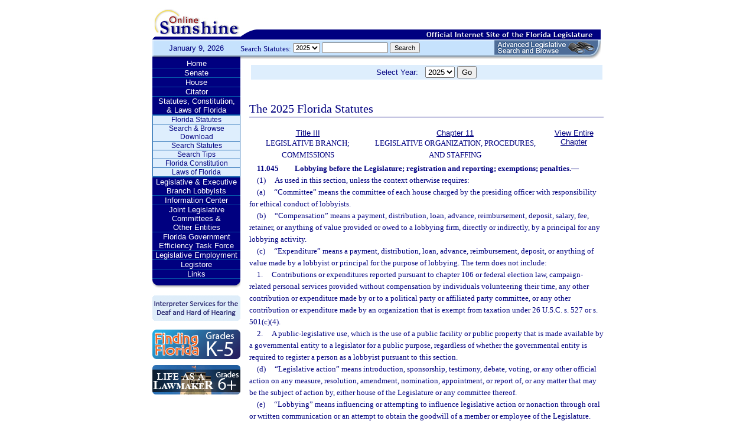

--- FILE ---
content_type: text/html;charset=UTF-8
request_url: https://www.leg.state.fl.us/STATUTES/index.cfm?App_mode=Display_Statute&Search_String=&URL=0000-0099/0011/Sections/0011.045.html
body_size: 39832
content:


<!DOCTYPE html PUBLIC "-//W3C//DTD XHTML 1.0 Transitional//EN" "http://www.w3.org/TR/xhtml1/DTD/xhtml1-transitional.dtd">
<html xmlns="http://www.w3.org/1999/xhtml">
<head>
<meta charset="UTF-8" />
<!-- vvvvvvvvvvvvvvvvvvvvvvvvvvvvvvvvvvvvvv - START TOP FILE - vvvvvvvvvvvvvvvvvvvvvvvvvvvvvvvvvvvvv -->


<script language="JavaScript" type="text/javascript"><!--
function myopen(url) {
    window.open(url,'windowName');
}
//--></script>
<script language="JavaScript" type="text/javascript"><!--
function MM_reloadPage(init) {  //reloads the window if Nav4 resized
  if (init==true) with (navigator) {if ((appName=="Netscape")&&(parseInt(appVersion)==4)) {
    document.MM_pgW=innerWidth; document.MM_pgH=innerHeight; onresize=MM_reloadPage; }}
  else if (innerWidth!=document.MM_pgW || innerHeight!=document.MM_pgH) location.reload();
}
MM_reloadPage(true);
//--></script>

  <title>Statutes & Constitution 
      :View Statutes 
    :
  
  Online Sunshine</title>

<link rel="stylesheet" type="text/css" href="/blocks/css/main.css" />
<link rel="stylesheet" type="text/css" href="/blocks/css/print.css" media="print">

  <link rel="stylesheet" type="text/css" href="/blocks/css/mozilla.css" />
  


<!-- Google tag (gtag.js) -->
<script async src="https://www.googletagmanager.com/gtag/js?id=G-21KKHEC1NN"></script>
<script>
  window.dataLayer = window.dataLayer || [];
  function gtag(){dataLayer.push(arguments);}
  gtag('js', new Date());

  gtag('config', 'G-21KKHEC1NN');
</script>


</head>
<body leftmargin="0" topmargin="0" rightmargin="0" bottommargin="0" marginwidth="0" marginheight="0">

  <table cellpadding="0" cellspacing="0" id="maintable" border="0">
  <tr id="printheader">
    <td colspan="2" align="left">&nbsp;</td>
  </tr>
  <tr id="logotag">
    <td align="left" valign="bottom"><img src="/images/logo.gif" alt="Online Sunshine Logo" width="149" height="67" border="0" /></td>
    <td align="left" valign="bottom">
      
      
      
      <div style="width:450px; float:right;">
        



<div>

</div>




      </div>
      <div style="clear:both"></div>
      
      <img src="/images/navy_bar.gif" alt="Official Internet Site of the Florida Legislature" width="611" height="20" border="0" /></td>
  </tr>
  
  
  <form action="/statutes/index.cfm" method="get" id="search_statutes" name="Toolbar_SearchStatutes">
    <tr id="datesearch">
      <td valign="middle" id="date">
        January 9, 2026</td>
      <td valign="middle" id="searchstatutes">
      <div id="form-area">
      	<div id="menu-options">Search Statutes:
        
        <select name="StatuteYear" size="1" class="ssform">
          
            <option value="2025" selected>2025 </option>
          
            <option value="2024" >2024 </option>
          
            <option value="2023" >2023 </option>
          
            <option value="2022" >2022 </option>
          
            <option value="2021" >2021 </option>
          
            <option value="2020" >2020 </option>
          
            <option value="2019" >2019 </option>
          
            <option value="2018" >2018 </option>
          
            <option value="2017" >2017 </option>
          
            <option value="2016" >2016 </option>
          
            <option value="2015" >2015 </option>
          
            <option value="2014" >2014 </option>
          
            <option value="2013" >2013 </option>
          
            <option value="2012" >2012 </option>
          
            <option value="2011" >2011 </option>
          
            <option value="2010" >2010 </option>
          
            <option value="2009" >2009 </option>
          
            <option value="2008" >2008 </option>
          
            <option value="2007" >2007 </option>
          
            <option value="2006" >2006 </option>
          
            <option value="2005" >2005 </option>
          
            <option value="2004" >2004 </option>
          
            <option value="2003" >2003 </option>
          
            <option value="2002" >2002 </option>
          
            <option value="2001" >2001 </option>
          
            <option value="2000" >2000 </option>
          
            <option value="1999" >1999 </option>
          
            <option value="1998" >1998 </option>
          
            <option value="1997" >1997 </option>
          
        </select>
        <input type="hidden" name="AppMode" value="Display_Results" />
        <input type="hidden" name="Mode" value="Search%20Statutes" />
        <input type="hidden" name="Submenu" value="2" />
        <input type="hidden" name="Tab" value="statutes" />
        <input type="text" name="Search_String" size="16" maxlength="100" value="" class="ssform" />
        
        <input type="submit" value="Search" class="ssform" />
      	</div>
      	<a href="http://sb.flleg.gov/" target="_blank"><img id="new-leg-search" src="/images/leg-search-button.png" alt="Text: 'NEW Advanced Legislative Search'" /></a>
      </div>
      </td>
    </tr>
  </form>
  
  <tr>
  <td valign="top" id="leftcol">
    <div id="menu">
      <!-- vvvvvvvvvvvvvvvvvvvvvvvvvvvvvvvvvvvvvv - START NAV MENU - vvvvvvvvvvvvvvvvvvvvvvvvvvvvvvvvvvvvv -->
      <dl>
        <dt><a href="/index.cfm" title="Return to the Home Page">Home</a></dt>
      </dl>
      <dl>
        <dt> <a href="http://www.flsenate.gov/" title="Go to flsenate.gov">Senate</a> </dt>
      </dl>
      <dl>
        <dt><a href="http://www.flhouse.gov/" title="Go to flhouse.gov">House</a></dt>
      </dl>
      <dl>
        <dt><a href="http://billinfo.leg.state.fl.us/" title="Citator">Citator</a></dt>
      </dl>
      <dl>
        <dt><a href="/index.cfm?Tab=statutes&submenu=-1">Statutes, Constitution,<br />
&amp; Laws of Florida</a></dt>
        <dd style="display:block;">
          <ul>
            <li><a href="/index.cfm?Mode=View%20Statutes&Submenu=1&Tab=statutes">Florida Statutes</a></li>
			
			<li><a href="/index.cfm?Mode=Statutes%20Download&Submenu=7&Tab=statutes">Search & Browse Download</a></li>
			<li><a href="/index.cfm?Mode=Search%20Statutes&Submenu=2&Tab=statutes">Search Statutes</a></li>
            <li><a href="/cgi-bin/View_Page.pl?File=statutes_search_tips.html&Directory=Info_Center/help/&Location=app&Tab=statutes&Submenu=2">Search Tips</a></li>
            <li><a href="/index.cfm?Mode=Constitution&Submenu=3&Tab=statutes">Florida Constitution</a></li>
            <li><a href="/index.cfm?Mode=Laws%20of%20Florida&Submenu=4&Tab=statutes">Laws of Florida</a></li>
          </ul>
        </dd>
      </dl>
      <dl>
      	<dt><a href="https://www.floridalobbyist.gov/" target="_blank">Legislative &amp; Executive Branch Lobbyists</a></dt>
      </dl>
      
      <dl>
        <dt><a href="/index.cfm?Tab=info_center&submenu=-1">Information Center</a></dt>

      </dl>
	  <dl>
        <dt><a href="/index.cfm?Tab=committees">Joint Legislative Committees & <br />Other Entities</a></dt>
        <dd style="display:none;">
          <ul>
            <li><a href="/cgi-bin/View_Page.pl?File=index_css.html&Directory=committees/joint/JAPC/&Tab=committees">Joint Administrative Procedures Committee (JAPC)</a></li>		
            <li><a href="/cgi-bin/View_Page.pl?File=index_css.html&Directory=committees/joint/Jcpo/&Tab=committees">Joint Committee on Public Counsel Oversight(JCPO)</a></li>
            <li><a href="/cgi-bin/View_Page.pl?File=index_css.html&Directory=committees/joint/Jcla/&Tab=committees">Joint Legislative Auditing Committee (JLAC)</a></li>
            
            <li><a href="/cgi-bin/View_Page.pl?File=index_css.html&Directory=committees/joint/JLBC/&Tab=committees">Joint Legislative Budget Commission (JLBC)</a></li>
            <li><a href="/cgi-bin/View_Page.pl?File=index_css.html&Directory=committees/joint/jscb/&Tab=committees">Joint Select Committee on Collective Bargaining (JSCB)</a></li>
<!--            <li><a href="/cgi-bin/View_Page.pl?File=index.cfm&Directory=committees/joint/pscnc/&Tab=committees">Public Service Commission Nominating Council (PSCNC)</a></li> -->         
            <li><a href="https://oppaga.fl.gov" target="_blank">Office of Program Policy Analysis &amp; Government Accountability (OPPAGA)</a></li>
            <li><a href="https://flauditor.gov/" target="_blank">Auditor General</a></li>
            <li><a href="https://ethics.state.fl.us/" target="_blank">Commission on Ethics</a></li>           
            <li><a href="http://edr.state.fl.us/" target="_blank">Economic and Demographic Research (EDR)</a></li>
            <li><a href="http://www.flhistoriccapitol.gov/" target="_blank">Florida Historic Capitol</a></li>
                       
           

            
			</ul>
						
			
		  </ul>
        </dd>
 </dl>    
	  
	  
      <dl>
        <dt><a href="/cgi-bin/View_Page.pl?File=index.html&Directory=FloridaEfficiency/&Location=app" title="Government Operations Improvement">Florida Government Efficiency Task Force</a></dt>
      </dl>
      <dl>
        <dt><a href="/cgi-bin/View_Page.pl?File=index.cfm&Directory=Info_Center/employment/&Location=app" title="Job Opportunities at the Florida Legislature">Legislative Employment</a></dt>
      </dl>
      <dl>
        <dt><a href="/cgi-bin/View_Page.pl?File=index.html&Directory=portal/legistore/&Location=app" title="Buy Publications, Subscriptions, Etc.">Legistore</a></dt>
      </dl>
      <dl>
        <dt><a href="/cgi-bin/View_Page.pl?File=links.html&Directory=welcome/&Location=app" title="Access Legislative and State Government Internet Sites">Links</a></dt>
      </dl>
      
      <!-- ^^^^^^^^^^^^^^^^^^^^^^^^^^^^^^^^^^^^^^ - END NAV MENU - ^^^^^^^^^^^^^^^^^^^^^^^^^^^^^^^^^^^^^ -->
      <img src="/images/menu_bottom.gif" alt="Navigation design spacer" width="149" height="19" border="0" /></div>
	  
	  <a href="/cgi-bin/View_Page.pl?File=interpreter.html&amp;Directory=Info_Center/help/&amp;Location=app&amp;Tab=info_center&amp;Submenu=4"><img src="/images/interpreter.gif" alt="Interpreter Services for the Deaf and Hard of Hearing" border="0" vspace="6" /></a><br />

	  
    

<!--     <a href="http://www.flsenate.gov/senatekids/" target="_blank"><img src="/images/icons/kidsicon/senatekids.jpg" alt="Go to Senate Kids" border="0" vspace="5" /></a><br> -->
    <a style="border-radius: 10px;" href="https://www.flhouse.gov/api/document/house?listName=Just%20for%20Students&itemId=8&section=opi" target="_blank"><img src="/images/icons/kidsicon/FindingFlorida_round.jpg" alt="Go to MyFlorida House" border="0" vspace="5" /></a><br />
    
    <a href="https://www.flhouse.gov/api/document/house?listName=Just%20for%20Students&itemId=10&section=opi" target="_blank"><img src="/images/icons/kidsicon/LifeLawmaker_round.jpg" alt="Go to MyFlorida House" border="0" vspace="5" /></a>
    </td>
  <td id="content">
  
<!-- vvvvvvvvvvvvvvvvvvvvvvvvvvvvvvvvvvvvvv - START MAIN BODY CONTENT - vvvvvvvvvvvvvvvvvvvvvvvvvvvvvvvvvvvvv -->
<!-- ^^^^^^^^^^^^^^^^^^^^^^^^^^^^^^^^^^^^^^ - END TOP FILE - ^^^^^^^^^^^^^^^^^^^^^^^^^^^^^^^^^^^^^ -->

<html>
<body>

<table width="595"
       border="0" 
       cellspacing="0"
       cellpadding="2"
       align="center"
       frame="void">
<form action="?App_mode=Display_Statute&Search_String=&URL=0000-0099/0011/Sections/0011.045.html" name="SCFilter" class="SCFilter" >	   
<tr valign="top" class="SciFilter">

<td class="SciFilter">
  Select Year:&nbsp;&nbsp;
  
  <select name="StatuteYear" size="1" onChange="SCFilter.submit()" class="SCFilter" >
  
    <option value="2025"  selected   class="SCFilter">2025 
    <option value="2024"   class="SCFilter">2024 
    <option value="2023"   class="SCFilter">2023 
    <option value="2022"   class="SCFilter">2022 
    <option value="2021"   class="SCFilter">2021 
    <option value="2020"   class="SCFilter">2020 
    <option value="2019"   class="SCFilter">2019 
    <option value="2018"   class="SCFilter">2018 
    <option value="2017"   class="SCFilter">2017 
    <option value="2016"   class="SCFilter">2016 
    <option value="2015"   class="SCFilter">2015 
    <option value="2014"   class="SCFilter">2014 
    <option value="2013"   class="SCFilter">2013 
    <option value="2012"   class="SCFilter">2012 
    <option value="2011"   class="SCFilter">2011 
    <option value="2010"   class="SCFilter">2010 
    <option value="2009"   class="SCFilter">2009 
    <option value="2008"   class="SCFilter">2008 
    <option value="2007"   class="SCFilter">2007 
    <option value="2006"   class="SCFilter">2006 
    <option value="2005"   class="SCFilter">2005 
    <option value="2004"   class="SCFilter">2004 
    <option value="2003"   class="SCFilter">2003 
    <option value="2002"   class="SCFilter">2002 
    <option value="2001"   class="SCFilter">2001 
    <option value="2000"   class="SCFilter">2000 
    <option value="1999"   class="SCFilter">1999 
    <option value="1998"   class="SCFilter">1998 
    <option value="1997"   class="SCFilter">1997 
</select>


<input type="hidden" name="Tab" value="statutes"><input type="hidden" name="Submenu" value="1" class="SCFilter" >

<input type="submit"
       name="NewSelection"
       value="Go"
       width="4" class="SCFilter" >
        
	   </td>

</tr>
</table>
</form>
</body>
</html>

  <!DOCTYPE HTML PUBLIC "-//W3C//DTD HTML 3.2 Final//EN">

  <HTML>
  <HEAD>
          <TITLE>The Florida Statutes</TITLE>

	<style type="text/css"> 
 <!--
 .PartTOC  {
 	padding-left : 30px; 	
 }
 .ChapterTOC {
  padding-left : 30px; 
  }
 -->
 </style>

  </HEAD>

  <BODY BGCOLOR="White" vlink="Blue" alink="Blue" link="Blue">
  <div align="left">
  <bR>
  <table width="600" border="0" cellspacing="0" cellpadding="0">
  <tr>
  <td>
  </td>
  <td>
  <h2>The 2025 Florida Statutes 
   
  
  <br><img src="../../../Images/dividers/600x3_gradient.gif" border=0 alt="" width=600 height=3></h2>
  </td>
  </tr>
  <tr>
  <td>
  </td>
  <td>
  
<table width="600" border="0" cellspacing="0" cellpadding="0">
<tr>
<td> <table width="600">


<tr valign="top">
<td><font face="Verdana" ><center><b>
    <a href="index.cfm?App_mode=Display_Index&Title_Request=III#TitleIII">Title III</a></b><br>LEGISLATIVE BRANCH; COMMISSIONS</center></font></td>
<td><font face="Verdana" ><center><b>
    
        <a href="index.cfm?App_mode=Display_Statute&URL=0000-0099/0011/0011ContentsIndex.html">Chapter 11</a>
    
    </b><br>LEGISLATIVE ORGANIZATION, PROCEDURES, AND STAFFING</center></font></td>
    
   	
<td>
<font face="Verdana" ><center><b><a href="index.cfm?App_mode=Display_Statute&URL=0000-0099/0011/0011.html">View Entire Chapter</a></b></center></font>
</td>	

</tr>

</table>
 </td>
</tr>
<tr> 
<td>
<div id="statutes">
<font face="Verdana" size="-1"><!DOCTYPE html PUBLIC "-//W3C//DTD XHTML 1.0 Transitional//EN" "http://www.w3.org/TR/xhtml1/DTD/xhtml1-transitional.dtd"><html xmlns="http://www.w3.org/1999/xhtml"><head><meta http-equiv="content-type" content="text/html; charset=utf-8" /><title>F.S. 11.045</title><link rel="stylesheet" type="text/css" href="/data/statutes/statute2010/css/FSSection.css" /></head><body><div class="Section"><span class="SectionNumber">11.045&#x2003;</span><span class="Catchline"><span xml:space="preserve" class="CatchlineText">Lobbying before the Legislature; registration and reporting; exemptions; penalties.</span><span class="EmDash">&#x2014;</span></span><span class="SectionBody"><div class="Subsection"><span class="Number">(1)&#x2003;</span><span xml:space="preserve" class="Text Intro Justify">As used in this section, unless the context otherwise requires:</span><div class="Paragraph"><span class="Number">(a)&#x2003;</span><span xml:space="preserve" class="Text Intro Justify">“Committee” means the committee of each house charged by the presiding officer with responsibility for ethical conduct of lobbyists.</span></div><div class="Paragraph"><span class="Number">(b)&#x2003;</span><span xml:space="preserve" class="Text Intro Justify">“Compensation” means a payment, distribution, loan, advance, reimbursement, deposit, salary, fee, retainer, or anything of value provided or owed to a lobbying firm, directly or indirectly, by a principal for any lobbying activity.</span></div><div class="Paragraph"><span class="Number">(c)&#x2003;</span><span xml:space="preserve" class="Text Intro Justify">“Expenditure” means a payment, distribution, loan, advance, reimbursement, deposit, or anything of value made by a lobbyist or principal for the purpose of lobbying. The term does not include:</span><div class="SubParagraph"><span class="Number">1.&#x2003;</span><span xml:space="preserve" class="Text Intro Justify">Contributions or expenditures reported pursuant to chapter 106 or federal election law, campaign-related personal services provided without compensation by individuals volunteering their time, any other contribution or expenditure made by or to a political party or affiliated party committee, or any other contribution or expenditure made by an organization that is exempt from taxation under 26 U.S.C. s. 527 or s. 501(c)(4).</span></div><div class="SubParagraph"><span class="Number">2.&#x2003;</span><span xml:space="preserve" class="Text Intro Justify">A public-legislative use, which is the use of a public facility or public property that is made available by a governmental entity to a legislator for a public purpose, regardless of whether the governmental entity is required to register a person as a lobbyist pursuant to this section.</span></div></div><div class="Paragraph"><span class="Number">(d)&#x2003;</span><span xml:space="preserve" class="Text Intro Justify">“Legislative action” means introduction, sponsorship, testimony, debate, voting, or any other official action on any measure, resolution, amendment, nomination, appointment, or report of, or any matter that may be the subject of action by, either house of the Legislature or any committee thereof.</span></div><div class="Paragraph"><span class="Number">(e)&#x2003;</span><span xml:space="preserve" class="Text Intro Justify">“Lobbying” means influencing or attempting to influence legislative action or nonaction through oral or written communication or an attempt to obtain the goodwill of a member or employee of the Legislature.</span></div><div class="Paragraph"><span class="Number">(f)&#x2003;</span><span xml:space="preserve" class="Text Intro Justify">“Lobbying firm” means any business entity, including an individual contract lobbyist, which receives or becomes entitled to receive any compensation for the purpose of lobbying, where any partner, owner, officer, or employee of the business entity is a lobbyist.</span></div><div class="Paragraph"><span class="Number">(g)&#x2003;</span><span xml:space="preserve" class="Text Intro Justify">“Lobbyist” means a person who is employed and receives payment, or who contracts for economic consideration, for the purpose of lobbying, or a person who is principally employed for governmental affairs by another person or governmental entity to lobby on behalf of that other person or governmental entity.</span></div><div class="Paragraph"><span class="Number">(h)&#x2003;</span><span xml:space="preserve" class="Text Intro Justify">“Office” means the Office of Legislative Services.</span></div><div class="Paragraph"><span class="Number">(i)&#x2003;</span><span xml:space="preserve" class="Text Intro Justify">“Principal” means the person, firm, corporation, or other entity which has employed or retained a lobbyist.</span></div></div><div class="Subsection"><span class="Number">(2)&#x2003;</span><span xml:space="preserve" class="Text Intro Justify">Each house of the Legislature shall provide by rule, or may provide by a joint rule adopted by both houses, for the registration of lobbyists who lobby the Legislature. The rule may provide for the payment of a registration fee. The rule may provide for exemptions from registration or registration fees. The rule shall provide that:</span><div class="Paragraph"><span class="Number">(a)&#x2003;</span><span xml:space="preserve" class="Text Intro Justify">Registration is required for each principal represented.</span></div><div class="Paragraph"><span class="Number">(b)&#x2003;</span><span xml:space="preserve" class="Text Intro Justify">Registration shall include a statement signed by the principal or principal’s representative that the registrant is authorized to represent the principal. The principal shall also identify and designate its main business on the statement authorizing that lobbyist pursuant to a classification system approved by the Office of Legislative Services.</span></div><div class="Paragraph"><span class="Number">(c)&#x2003;</span><span xml:space="preserve" class="Text Intro Justify">A registrant shall promptly send a written statement to the office canceling the registration for a principal upon termination of the lobbyist’s representation of that principal. However, the office may remove the name of a registrant from the list of registered lobbyists if the principal notifies the office that a person is no longer authorized to represent that principal.</span></div><div class="Paragraph"><span class="Number">(d)&#x2003;</span><span xml:space="preserve" class="Text Intro Justify">Every registrant shall be required to state the extent of any direct business association or partnership with any current member of the Legislature.</span></div><div class="Paragraph"><span class="Number">(e)&#x2003;</span><span xml:space="preserve" class="Text Intro Justify">Each lobbying firm and each principal shall preserve for a period of 4 years all accounts, bills, receipts, computer records, books, papers, and other documents and records necessary to substantiate compensation. Any documents and records retained pursuant to this section may be subpoenaed for audit by legislative subpoena of either house of the Legislature, and the subpoena may be enforced in circuit court.</span></div><div class="Paragraph"><span class="Number">(f)&#x2003;</span><span xml:space="preserve" class="Text Intro Justify">All registrations shall be open to the public.</span></div><div class="Paragraph"><span class="Number">(g)&#x2003;</span><span xml:space="preserve" class="Text Intro Justify">Any person who is exempt from registration under the rule shall not be considered a lobbyist for any purpose.</span></div></div><div class="Subsection"><span class="Number">(3)&#x2003;</span><span xml:space="preserve" class="Text Intro Justify">Each house of the Legislature shall provide the following reporting requirements by rule:</span><div class="Paragraph"><div class="SubParagraph"><span class="Number">(a)1.&#x2003;</span><span xml:space="preserve" class="Text Intro Justify">Each lobbying firm shall file a compensation report with the office for each calendar quarter during any portion of which one or more of the firm’s lobbyists were registered to represent a principal. The report must include the:</span><div class="SubSubParagraph"><span class="Number">a.&#x2003;</span><span xml:space="preserve" class="Text Intro Justify">Full name, business address, and telephone number of the lobbying firm;</span></div><div class="SubSubParagraph"><span class="Number">b.&#x2003;</span><span xml:space="preserve" class="Text Intro Justify">Name of each of the firm’s lobbyists; and</span></div><div class="SubSubParagraph"><span class="Number">c.&#x2003;</span><span xml:space="preserve" class="Text Intro Justify">Total compensation provided or owed to the lobbying firm from all principals for the reporting period, reported in one of the following categories: $0; $1 to $49,999; $50,000 to $99,999; $100,000 to $249,999; $250,000 to $499,999; $500,000 to $999,999; $1 million or more.</span></div></div><div class="SubParagraph"><span class="Number">2.&#x2003;</span><span xml:space="preserve" class="Text Intro Justify">For each principal represented by one or more of the firm’s lobbyists, the lobbying firm’s compensation report must also include the:</span><div class="SubSubParagraph"><span class="Number">a.&#x2003;</span><span xml:space="preserve" class="Text Intro Justify">Full name, business address, and telephone number of the principal; and</span></div><div class="SubSubParagraph"><span class="Number">b.&#x2003;</span><span xml:space="preserve" class="Text Intro Justify">Total compensation provided or owed to the lobbying firm for the reporting period, reported in one of the following categories: $0; $1 to $9,999; $10,000 to $19,999; $20,000 to $29,999; $30,000 to $39,999; $40,000 to $49,999; or $50,000 or more. If the category “$50,000 or more” is selected, the specific dollar amount of compensation must be reported, rounded up or down to the nearest $1,000.</span></div></div><div class="SubParagraph"><span class="Number">3.&#x2003;</span><span xml:space="preserve" class="Text Intro Justify">If the lobbying firm subcontracts work from another lobbying firm and not from the original principal:</span><div class="SubSubParagraph"><span class="Number">a.&#x2003;</span><span xml:space="preserve" class="Text Intro Justify">The lobbying firm providing the work to be subcontracted shall be treated as the reporting lobbying firm’s principal for reporting purposes under this paragraph; and</span></div><div class="SubSubParagraph"><span class="Number">b.&#x2003;</span><span xml:space="preserve" class="Text Intro Justify">The reporting lobbying firm shall, for each lobbying firm identified under subparagraph 2., identify the name and address of the principal originating the lobbying work.</span></div></div><div class="SubParagraph"><span class="Number">4.&#x2003;</span><span xml:space="preserve" class="Text Intro Justify">The senior partner, officer, or owner of the lobbying firm shall certify to the veracity and completeness of the information submitted pursuant to this paragraph.</span></div></div><div class="Paragraph"><span class="Number">(b)&#x2003;</span><span xml:space="preserve" class="Text Intro Justify">For each principal represented by more than one lobbying firm, the office shall aggregate the reporting-period and calendar-year compensation reported as provided or owed by the principal.</span></div><div class="Paragraph"><span class="Number">(c)&#x2003;</span><span xml:space="preserve" class="Text Intro Justify">The reporting statements shall be filed no later than 45 days after the end of each reporting period. The four reporting periods are from January 1 through March 31, April 1 through June 30, July 1 through September 30, and October 1 through December 31, respectively. The statements shall be rendered in the identical form provided by the respective houses and shall be open to public inspection. Reporting statements must be filed by electronic means as provided in s. <a href="index.cfm?App_mode=Display_Statute&Search_String=&URL=0000-0099/0011/Sections/0011.0455.html">11.0455</a>.</span></div><div class="Paragraph"><span class="Number">(d)&#x2003;</span><span xml:space="preserve" class="Text Intro Justify">Each house of the Legislature shall provide by rule, or both houses may provide by joint rule, a procedure by which a lobbying firm that fails to timely file a report shall be notified and assessed fines. The rule must provide the following:</span><div class="SubParagraph"><span class="Number">1.&#x2003;</span><span xml:space="preserve" class="Text Intro Justify">Upon determining that the report is late, the person designated to review the timeliness of reports shall immediately notify the lobbying firm as to the failure to timely file the report and that a fine is being assessed for each late day. The fine shall be $50 per day per report for each late day, not to exceed $5,000 per report.</span></div><div class="SubParagraph"><span class="Number">2.&#x2003;</span><span xml:space="preserve" class="Text Intro Justify">Upon receipt of the report, the person designated to review the timeliness of reports shall determine the amount of the fine due based upon the earliest of the following:</span><div class="SubSubParagraph"><span class="Number">a.&#x2003;</span><span xml:space="preserve" class="Text Intro Justify">When a report is actually received by the lobbyist registration and reporting office.</span></div><div class="SubSubParagraph"><span class="Number">b.&#x2003;</span><span xml:space="preserve" class="Text Intro Justify">When the electronic receipt issued pursuant to s. <a href="index.cfm?App_mode=Display_Statute&Search_String=&URL=0000-0099/0011/Sections/0011.0455.html">11.0455</a> is dated.</span></div></div><div class="SubParagraph"><span class="Number">3.&#x2003;</span><span xml:space="preserve" class="Text Intro Justify">Such fine must be paid within 30 days after the notice of payment due is transmitted by the Lobbyist Registration Office, unless appeal is made to the office. The moneys shall be deposited into the Legislative Lobbyist Registration Trust Fund.</span></div><div class="SubParagraph"><span class="Number">4.&#x2003;</span><span xml:space="preserve" class="Text Intro Justify">A fine may not be assessed against a lobbying firm the first time any reports for which the lobbying firm is responsible are not timely filed. However, to receive the one-time fine waiver, all reports for which the lobbying firm is responsible must be filed within 30 days after notice that any reports have not been timely filed is transmitted by the Lobbyist Registration Office. A fine shall be assessed for any subsequent late-filed reports.</span></div><div class="SubParagraph"><span class="Number">5.&#x2003;</span><span xml:space="preserve" class="Text Intro Justify">Any lobbying firm may appeal or dispute a fine, based upon unusual circumstances surrounding the failure to file on the designated due date, and may request and is entitled to a hearing before the General Counsel of the Office of Legislative Services, who shall recommend to the President of the Senate and the Speaker of the House of Representatives, or their respective designees, that the fine be waived in whole or in part for good cause shown. The President of the Senate and the Speaker of the House of Representatives, or their respective designees, may concur in the recommendation and waive the fine in whole or in part. Any such request must be made within 30 days after the notice of payment due is transmitted by the Lobbyist Registration Office. In such case, the lobbying firm shall, within the 30-day period, notify the person designated to review the timeliness of reports in writing of his or her intention to request a hearing.</span></div><div class="SubParagraph"><span class="Number">6.&#x2003;</span><span xml:space="preserve" class="Text Intro Justify">A lobbying firm may request that the filing of a report be waived upon good cause shown, based on unusual circumstances. The request must be filed with the General Counsel of the Office of Legislative Services, who shall make a recommendation concerning the waiver request to the President of the Senate and the Speaker of the House of Representatives. The President of the Senate and the Speaker of the House of Representatives may grant or deny the request.</span></div><div class="SubParagraph"><span class="Number">7.&#x2003;</span><span xml:space="preserve" class="Text Intro Justify">All lobbyist registrations for lobbyists who are partners, owners, officers, or employees of a lobbying firm that fails to timely pay a fine are automatically suspended until the fine is paid or waived, and the office shall promptly notify all affected principals of any suspension or reinstatement.</span></div><div class="SubParagraph"><span class="Number">8.&#x2003;</span><span xml:space="preserve" class="Text Intro Justify">The person designated to review the timeliness of reports shall notify the coordinator of the office of the failure of a lobbying firm to file a report after notice or of the failure of a lobbying firm to pay the fine imposed.</span></div></div></div><div class="Subsection"><div class="Paragraph"><span class="Number">(4)(a)&#x2003;</span><span xml:space="preserve" class="Text Intro Justify">Notwithstanding s. <a href="index.cfm?App_mode=Display_Statute&Search_String=&URL=0100-0199/0112/Sections/0112.3148.html">112.3148</a>, s. <a href="index.cfm?App_mode=Display_Statute&Search_String=&URL=0100-0199/0112/Sections/0112.3149.html">112.3149</a>, or any other provision of law to the contrary, no lobbyist or principal shall make, directly or indirectly, and no member or employee of the Legislature shall knowingly accept, directly or indirectly, any expenditure, except floral arrangements or other celebratory items given to legislators and displayed in chambers the opening day of a regular session.</span></div><div class="Paragraph"><span class="Number">(b)&#x2003;</span><span xml:space="preserve" class="Text Intro Justify">No person shall provide compensation for lobbying to any individual or business entity that is not a lobbying firm.</span></div></div><div class="Subsection"><span class="Number">(5)&#x2003;</span><span xml:space="preserve" class="Text Intro Justify">Each house of the Legislature shall provide by rule a procedure by which a person, when in doubt about the applicability and interpretation of this section in a particular context, may submit in writing the facts for an advisory opinion to the committee of either house and may appear in person before the committee. The rule shall provide a procedure by which:</span><div class="Paragraph"><span class="Number">(a)&#x2003;</span><span xml:space="preserve" class="Text Intro Justify">The committee shall render advisory opinions to any person who seeks advice as to whether the facts in a particular case would constitute a violation of this section.</span></div><div class="Paragraph"><span class="Number">(b)&#x2003;</span><span xml:space="preserve" class="Text Intro Justify">The committee shall make sufficient deletions to prevent disclosing the identity of persons in the decisions or opinions.</span></div><div class="Paragraph"><span class="Number">(c)&#x2003;</span><span xml:space="preserve" class="Text Intro Justify">All advisory opinions of the committee shall be numbered, dated, and open to public inspection.</span></div></div><div class="Subsection"><span class="Number">(6)&#x2003;</span><span xml:space="preserve" class="Text Intro Justify">Each house of the Legislature shall provide by rule for keeping all advisory opinions of the committees relating to lobbying firms, lobbyists, and lobbying activities. The rule shall also provide that each house keep a current list of registered lobbyists along with reports required of lobbying firms under this section, all of which shall be open for public inspection.</span></div><div class="Subsection"><span class="Number">(7)&#x2003;</span><span xml:space="preserve" class="Text Intro Justify">Each house of the Legislature shall provide by rule that a committee of either house investigate any person upon receipt of a sworn complaint alleging a violation of this section, s. <a href="index.cfm?App_mode=Display_Statute&Search_String=&URL=0100-0199/0112/Sections/0112.3148.html">112.3148</a>, or s. <a href="index.cfm?App_mode=Display_Statute&Search_String=&URL=0100-0199/0112/Sections/0112.3149.html">112.3149</a> by such person; also, the rule shall provide that a committee of either house investigate any lobbying firm upon receipt of audit information indicating a possible violation other than a late-filed report. Such proceedings shall be conducted pursuant to the rules of the respective houses. If the committee finds that there has been a violation of this section, s. <a href="index.cfm?App_mode=Display_Statute&Search_String=&URL=0100-0199/0112/Sections/0112.3148.html">112.3148</a>, or s. <a href="index.cfm?App_mode=Display_Statute&Search_String=&URL=0100-0199/0112/Sections/0112.3149.html">112.3149</a>, it shall report its findings to the President of the Senate or the Speaker of the House of Representatives, as appropriate, together with a recommended penalty, to include a fine of not more than $5,000, reprimand, censure, probation, or prohibition from lobbying for a period of time not to exceed 24 months. Upon the receipt of such report, the President of the Senate or the Speaker of the House of Representatives shall cause the committee report and recommendations to be brought before the respective house and a final determination shall be made by a majority of said house.</span></div><div class="Subsection"><span class="Number">(8)&#x2003;</span><span xml:space="preserve" class="Text Intro Justify">Any person required to be registered or to provide information pursuant to this section or pursuant to rules established in conformity with this section who knowingly fails to disclose any material fact required by this section or by rules established in conformity with this section, or who knowingly provides false information on any report required by this section or by rules established in conformity with this section, commits a noncriminal infraction, punishable by a fine not to exceed $5,000. Such penalty shall be in addition to any other penalty assessed by a house of the Legislature pursuant to subsection (7).</span></div><div class="Subsection"><span class="Number">(9)&#x2003;</span><span xml:space="preserve" class="Text Intro Justify">There is hereby created the Legislative Lobbyist Registration Trust Fund, to be used for the purpose of funding any office established for the administration of the registration of lobbyists lobbying the Legislature, including the payment of salaries and other expenses, and for the purpose of paying the expenses incurred by the Legislature in providing services to lobbyists. The trust fund is not subject to the service charge to general revenue provisions of chapter 215. Fees collected pursuant to rules established in accordance with subsection (2) shall be deposited into the Legislative Lobbyist Registration Trust Fund.</span></div></span><div class="History"><span class="HistoryTitle">History.</span><span class="EmDash">&#x2014;</span><span xml:space="preserve" class="HistoryText">s. 1, ch. 78-268; s. 1, ch. 90-502; s. 1, ch. 91-292; s. 2, ch. 93-121; s. 1, ch. 96-203; s. 1, ch. 98-136; s. 2, ch. 2000-122; s. 1, ch. 2000-232; ss. 1, 2, ch. 2005-359; s. 11, ch. 2006-275; ss. 27, 30, ch. 2011-6; HJR 7105, 2011 Regular Session; s. 1, ch. 2012-51; s. 1, ch. 2015-28.</span></div></div></body></html></font>

</div>
</td>
</tr>
</table>


  
  </td>
  </tr>
  </table>
  </div>
  </body>
  </html>
  
<!-- vvvvvvvvvvvvvvvvvvvvvvvvvvvvvvvvvvvvvv - START BOTTOM FILE - vvvvvvvvvvvvvvvvvvvvvvvvvvvvvvvvvvvvv -->
<!-- ^^^^^^^^^^^^^^^^^^^^^^^^^^^^^^^^^^^^^^ - END MAIN BODY CONTENT - ^^^^^^^^^^^^^^^^^^^^^^^^^^^^^^^^^^^^^ -->

  </td>
  </tr>
  <tr>
    <td colspan="2" id="footer">Copyright &copy; 1995-2026 The Florida Legislature &#8226; <a href="/cgi-bin/View_Page.pl?File=privacy.html&Directory=welcome/&Location=app&Tab=info_center&Submenu=4">Privacy Statement</a> &#8226; <a href="/cgi-bin/View_Page.pl?File=contact.html&Directory=Info_Center/help/&Location=app&Tab=info_center&Submenu=4">Contact Us</a></td>
  </tr>
  </table>
  
<!-- ^^^^^^^^^^^^^^^^^^^^^^^^^^^^^^^^^^^^^^ - END BOTTOM FILE - ^^^^^^^^^^^^^^^^^^^^^^^^^^^^^^^^^^^^^ -->
</body>
</html>